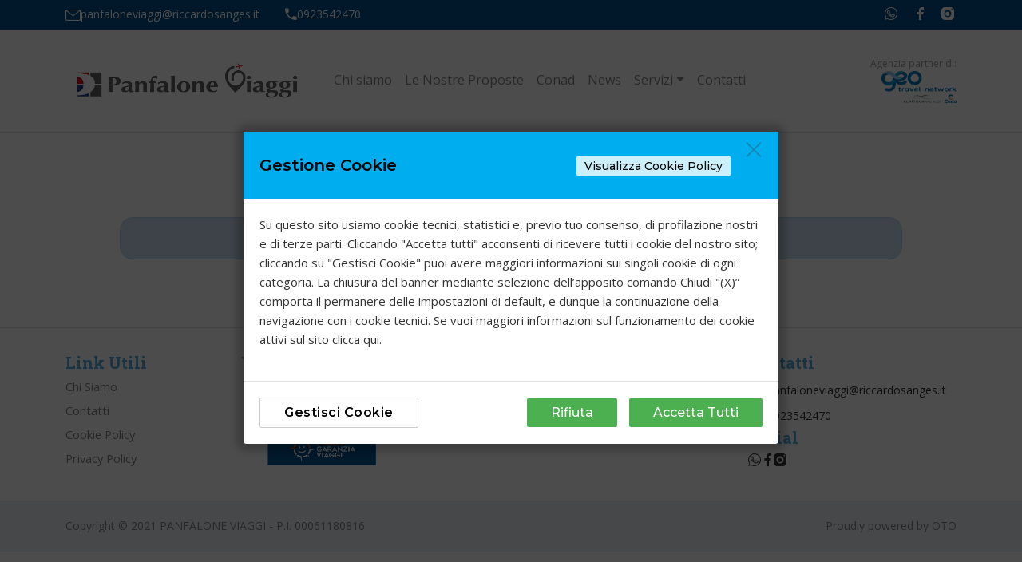

--- FILE ---
content_type: text/javascript
request_url: https://www.panfaloneviaggi.it/common.127fc0c46de0426f33c2.js
body_size: 5814
content:
(window.webpackJsonp=window.webpackJsonp||[]).push([[0],{"6VQM":function(t,e,n){"use strict";function o(t,e){const n=t=>Object.prototype.toString.call(t).slice(8,-1).toLowerCase(),i=n(t);return i===n(e)&&("array"===i?(()=>{if(t.length!==e.length)return!1;for(let n=0;n<t.length;n++)if(!o(t[n],e[n]))return!1;return!0})():"object"===i?(()=>{if(Object.keys(t).length!==Object.keys(e).length)return!1;for(const n in t)if(Object.prototype.hasOwnProperty.call(t,n)&&!o(t[n],e[n]))return!1;return!0})():"function"===i?t.toString()===e.toString():"date"===i?t.getTime()===e.getTime():t===e)}n.d(e,"a",function(){return o})},Kw9o:function(t,e,n){"use strict";n.r(e),n.d(e,"NewsletterLandingPageModule",function(){return s});var o=n("ofXK"),i=n("SAMm"),r=n("tyNb"),a=n("fXoL");const c=[{path:":contentId",component:i.a}];let s=(()=>{class t{}return t.\u0275mod=a.Hb({type:t}),t.\u0275inj=a.Gb({factory:function(e){return new(e||t)},imports:[[o.c,r.j.forChild(c)],r.j]}),t})()},LJpf:function(t,e,n){"use strict";function o(t,e){let n,o,i,r,a;return t.includes("/")?(n=parseInt(t.replace(/\*/g,""),10),i="icon-star",a="\u2b50",r="Stelle"):t.includes("Chiavi")?([n,r]=t.split(" "),i="icon-key",a="\ud83d\udd11",n=parseInt(n,10)):t.includes("Girasoli")?([n,r]=t.split(" "),i="icon-sunflower",a="\ud83c\udf3b",n=parseInt(n,10)):t.includes("Spighe")?([n,r]=t.split(" "),i="icon-wheat",a="\ud83c\udf3e",n=parseInt(n,10)):t.includes("Tour")?(n=0,r=t):t.includes("*")?([n]=t.split("*"),n=parseInt(n,10),i="icon-star",a="\u2b50",r="Stelle"):t.includes("ND")||!t?(n=0,r="Nessuna Categoria"):([n,r]=t.split(""),n=parseInt(n,10)),t.includes("S")&&(o="S"),t.includes("L")&&(o="L"),{id:t,label:r,extra:o,value:n,icon:i,unicodeIcon:a}}n.d(e,"a",function(){return o})},MNWR:function(t,e,n){"use strict";n.d(e,"a",function(){return a});var o=n("FpXt"),i=n("KVdH"),r=n("fXoL");let a=(()=>{class t{}return t.\u0275mod=r.Hb({type:t}),t.\u0275inj=r.Gb({factory:function(e){return new(e||t)},providers:[i.a],imports:[[o.a]]}),t})()},OvGx:function(t,e,n){"use strict";n.d(e,"a",function(){return a});var o=n("ofXK"),i=n("FpXt"),r=n("fXoL");let a=(()=>{class t{}return t.\u0275mod=r.Hb({type:t}),t.\u0275inj=r.Gb({factory:function(e){return new(e||t)},imports:[[o.c,i.a]]}),t})()},SAMm:function(t,e,n){"use strict";n.d(e,"a",function(){return b});var o=n("XNiG"),i=n("LRne"),r=n("1G5W"),a=n("lJxs"),c=n("JIr8"),s=n("fXoL"),l=n("ZONj"),d=n("tyNb"),u=n("ofXK");function p(t,e){if(1&t&&(s.Pb(0,"div",8),s.Kb(1,"img",9),s.Ob()),2&t){const t=s.bc(2);s.wb(1),s.kc("src",t.topLogo,s.Bc)}}const g=function(t,e){return{"brand-wtg":t,"brand-geo":e}};function h(t,e){if(1&t&&(s.Pb(0,"div",1),s.Pb(1,"div",2),s.Pb(2,"div",3),s.Kb(3,"h2",4),s.Kb(4,"p",4),s.Ob(),s.Pb(5,"div",5),s.Kb(6,"img",6),s.Ic(7,p,2,1,"div",7),s.Ob(),s.Ob(),s.Ob()),2&t){const t=s.bc();s.jc("ngClass",s.rc(5,g,t.network&&16==t.network,t.network&&46==t.network)),s.wb(3),s.jc("innerHtml",t.content.Titolo,s.zc),s.wb(1),s.jc("innerHtml",t.content.Testo,s.zc),s.wb(2),s.kc("src",t.content.UrlImg,s.Bc),s.wb(1),s.jc("ngIf",t.topLogo)}}let b=(()=>{class t{constructor(t,e){this._landingService=t,this._route=e,this._destroy$=new o.a,this.isLoaded=!1,this.topLogoFolder="https://cdn.otosrl.com/images/touroperator/mini/",this.topLogo=null}ngOnInit(){const t=this._route.snapshot._urlSegment.segments.map(t=>t.path),e=this._route.snapshot.queryParams,n=Number(t[t.length-1]),o=void 0!==e.isSocialCard;this.network=e.network,o?this._landingService.getSocialCardById(n).pipe(Object(r.a)(this._destroy$),Object(a.a)(t=>{const e=JSON.parse(JSON.parse(t.productData).data),n={Testo:e.description,Titolo:e.title,UrlImg:e.image},o=e.top;return o&&(this.topLogo=`${this.topLogoFolder}${o}-${o}.png`),n}),Object(c.a)(t=>(console.error("ERROR CMS API",t),Object(i.a)(null)))).subscribe(t=>{this.content=t,this.isLoaded=!0}):this._landingService.getCustomContent(n).then(t=>{var e,n,o,i,r,a,c;t&&(this.content=t,this.content.Testo&&(this.content.Testo=this.content.Testo.replace(/\n/g,"<br/>")),(null===(n=null===(e=this.content)||void 0===e?void 0:e.Top)||void 0===n?void 0:n.id)&&-1!=(null===(i=null===(o=this.content)||void 0===o?void 0:o.Top)||void 0===i?void 0:i.id)?this.topLogo=`${this.topLogoFolder}${this.content.Top.id}-${this.content.Top.id}.png`:(null===(a=null===(r=this.content)||void 0===r?void 0:r.Top)||void 0===a?void 0:a.name)&&(this.topLogo=null===(c=this.content.Top)||void 0===c?void 0:c.name)),this.isLoaded=!0},t=>{})}ngOnDestroy(){this._destroy$.next(!0),this._destroy$.complete()}}return t.\u0275fac=function(e){return new(e||t)(s.Jb(l.a),s.Jb(d.a))},t.\u0275cmp=s.Db({type:t,selectors:[["newsletter-landing-page"]],decls:1,vars:1,consts:[["id","c-landing-custom","class","c-landing",3,"ngClass",4,"ngIf"],["id","c-landing-custom",1,"c-landing",3,"ngClass"],[1,"container","container-lg","content-wrapper"],[1,"content"],[3,"innerHtml"],[1,"image"],["alt","Immagine offerta",3,"src"],["class","top",4,"ngIf"],[1,"top"],["alt","Logo tour operator",3,"src"]],template:function(t,e){1&t&&s.Ic(0,h,8,8,"div",0),2&t&&s.jc("ngIf",e.isLoaded)},directives:[u.p,u.n],styles:[".content-wrapper[_ngcontent-%COMP%]{display:flex;justify-content:space-between;flex-wrap:wrap;padding:1.5rem 1rem}.content-wrapper[_ngcontent-%COMP%]   .content[_ngcontent-%COMP%], .content-wrapper[_ngcontent-%COMP%]   .image[_ngcontent-%COMP%]{padding:1rem;flex:1;min-width:300px}.content-wrapper[_ngcontent-%COMP%]   .image[_ngcontent-%COMP%]{position:relative}.content-wrapper[_ngcontent-%COMP%]   .image[_ngcontent-%COMP%]   img[_ngcontent-%COMP%]{max-width:900px;width:100%;height:auto}.content-wrapper[_ngcontent-%COMP%]   .image[_ngcontent-%COMP%]   .top[_ngcontent-%COMP%]{max-width:unset;width:100%;height:4rem;margin-lefT:auto;text-align:right}.content-wrapper[_ngcontent-%COMP%]   .image[_ngcontent-%COMP%]   .top[_ngcontent-%COMP%]   img[_ngcontent-%COMP%]{height:4rem;width:auto;margin-left:auto}.text-newsdest[_ngcontent-%COMP%]{text-align:justify;text-justify:auto}.title-bar[_ngcontent-%COMP%]{border-bottom:1px solid #d3d3d3}.brand-wtg.c-landing[_ngcontent-%COMP%]   .content-wrapper[_ngcontent-%COMP%]{box-shadow:0 0 7px rgba(0,0,0,.2);margin:2rem auto;padding:0}.brand-wtg.c-landing[_ngcontent-%COMP%]   .content-wrapper[_ngcontent-%COMP%]   .content[_ngcontent-%COMP%]{padding:2rem!important}.brand-wtg.c-landing[_ngcontent-%COMP%]   .content-wrapper[_ngcontent-%COMP%]   .content[_ngcontent-%COMP%]   h2[_ngcontent-%COMP%]{font-size:1.6rem}.brand-wtg.c-landing[_ngcontent-%COMP%]   .content-wrapper[_ngcontent-%COMP%]   .content[_ngcontent-%COMP%]   p[_ngcontent-%COMP%]{font-family:Montserrat,sans-serif!important;line-height:1.8;margin-top:1rem}.brand-wtg.c-landing[_ngcontent-%COMP%]   .content-wrapper[_ngcontent-%COMP%]   .image[_ngcontent-%COMP%]{padding:0!important}.brand-wtg.c-landing[_ngcontent-%COMP%]   .content-wrapper[_ngcontent-%COMP%]   .image[_ngcontent-%COMP%]   .top[_ngcontent-%COMP%]{padding:0 1rem}.brand-wtg.c-landing__header[_ngcontent-%COMP%]   .network-logo[_ngcontent-%COMP%]{display:none}@media (min-width:992px){.brand-wtg.c-landing__header[_ngcontent-%COMP%]   .network-logo[_ngcontent-%COMP%]{display:block}}.brand-wtg.c-landing__icon-label[_ngcontent-%COMP%]   i[_ngcontent-%COMP%]{color:#00aeef}"]}),t})()},V5nw:function(t,e,n){"use strict";n.r(e),n.d(e,"CustomPageModule",function(){return d});var o=n("ofXK"),i=n("tyNb"),r=n("FpXt"),a=n("OvGx"),c=n("hz8f"),s=n("fXoL");const l=[{path:"",component:c.a},{path:":title",component:c.a}];let d=(()=>{class t{}return t.\u0275mod=s.Hb({type:t}),t.\u0275inj=s.Gb({factory:function(e){return new(e||t)},imports:[[a.a,o.c,r.a,i.j.forChild(l)],i.j]}),t})()},"b+Zi":function(t,e,n){"use strict";n.d(e,"a",function(){return S});var o=n("Wgwc"),i=n("Cfvw"),r=n("z6cu"),a=n("cp0P"),c=n("LRne"),s=n("lJxs"),l=n("Kqap"),d=n("BFxc"),u=n("xbPD"),p=n("mCNh");function g(t,e,n){return 0===n?[e]:(t.push(e),t)}var h=n("5+tZ"),b=n("UXun"),m=n("JIr8"),f=n("3kBt"),O=n("LJpf"),v=n("Xqa1"),_=n("dLRb"),C=n("fXoL"),y=n("tk/3"),w=n("S8r4"),P=n("kZNG"),j=n("o/xj");let S=(()=>{class t{constructor(t,e,n,o){this._http=t,this._environmentService=e,this._postMessageService=n,this._projectService=o,this.httpCache=new Map}setHolidayCustomProperty(t){return t.IsCustom||t.IsNetworkHoliday&&_.a.otaId===t.TourOperatorID}formatAccomodation(t){return{category:t.Accomodation_Cat?Object(O.a)(t.Accomodation_Cat,t.Accomodation_Type):void 0,name:t.Name,id:t.Id,image:t.Photo,parent:t.Parent}}formatSolutionBasis(t){return"AI"===t.Code&&(t.Code="All Inclusive"),{id:t.Code||t,name:t.Name}}formatSolution(t){var e,n,i,r;const a=t.Basis_Collection?Object(v.a)(t.Basis_Collection.Basis)[0]:t.HolidayBasis_Collection?Object(v.a)(t.HolidayBasis_Collection.HolidayBasis)[0]:void 0;return{airport:t.DeparturePlaceID<3e6?t.DeparturePlaceID:void 0,basis:a?this.formatSolutionBasis(a):void 0,dateFrom:o(t.DepartureDate).toDate(),dateTo:o(t.DepartureDate).add(t.Nights,"day").toDate(),days:t.Days,id:t.Id,nights:t.Nights,price:parseFloat(t.MKPriceCP),totalPrice:parseFloat(t.TotalPrice),source:t.Source,hasNetQuote:!!t.isThereNetQuote,hasTotalPrice:!!t.TotalPrice,operative:null!==(n=null===(e=null==t?void 0:t.Operatives_Collection)||void 0===e?void 0:e.Operative)&&void 0!==n?n:{},operativeString:this.formatOperativeString(null===(i=null==t?void 0:t.Operatives_Collection)||void 0===i?void 0:i.Operative),packet:null===(r=null==t?void 0:t.Packet)||void 0===r?void 0:r.id}}formatOperativeString(t){if(null==t?void 0:t.OperativeDepartureStations){const e=[];return t.OperativeDepartureStations.forEach(t=>{e.length<4&&-1===e.indexOf(t.Destination.name)&&e.push(t.Destination.name)}),e.reduce((t,n,o)=>(t+=`${0===o?"":", "}${n}`,o===e.length-1&&(t+="..."),t),"")}return""}formatSolutions(t){return t.map(t=>this.formatSolution(t))}formatTour(t){return Object.assign(Object.assign({},t),{id:t.id,image:t.coverImageBaseUrl+t.coverImage,stops:this.formatStops(null==t?void 0:t.stops),destinations:t.destinations.join(", ")})}formatStops(t){return t?t.sort((t,e)=>t.day-e.day).map(t=>t.destinationName):[]}formatHoliday(t){return{accomodation:t.Accomodations_Collection.AccomodationSlim?this.formatAccomodation(Object(v.a)(t.Accomodations_Collection.AccomodationSlim)[0]):void 0,tour:t.Tour?this.formatTour(t.Tour):void 0,destination:Object(v.a)(t.Places_Collection)[0],filteredSolutions:[],bestSolution:void 0,logo:t.Logo,id:t.Id,title:(null==t?void 0:t.Tour)?null==t?void 0:t.Tour.title:t.Title,isLive:t.IsLive,isCustom:this.setHolidayCustomProperty(t),pluginSource:t.Plugin_Source,solutions:this.formatSolutions(Object(v.a)(t.Solutions_Collection.SolutionSlim)),source:t.Source,realTourOperatorId:t.RealTourOperatorID,tourOperator:t.TourOperatorID,tourOperatorLogo:`https://cdn.otosrl.com/images/touroperator/mini/${t.TourOperatorID}-${t.TourOperatorID}.png`,type:t.Type}}formatHolidays(t){return Object(i.a)(t).pipe(Object(s.a)(t=>this.formatHoliday(t)),function(t,e){return arguments.length>=2?function(n){return Object(p.a)(Object(l.a)(t,e),Object(d.a)(1),Object(u.a)(e))(n)}:function(e){return Object(p.a)(Object(l.a)((e,n,o)=>t(e,n,o+1)),Object(d.a)(1))(e)}}(g,[]))}getFormattedHolidays(t){return this.getHolidays(t).pipe(Object(h.a)(t=>this.formatHolidays(t)),Object(b.a)({bufferSize:1,refCount:!0}),Object(m.a)(t=>Object(r.a)(t)))}getFormattedLiveHolidays(t){return this.getLiveHolidays(t).pipe(Object(h.a)(t=>this.formatHolidays(t)),Object(b.a)({bufferSize:1,refCount:!0}),Object(m.a)(t=>Object(r.a)(t)))}getLiveHolidays(t){return Object(a.a)([this._environmentService.getEnvironment(),this._projectService.getAgencyApikey(),this._projectService.getAgencyNetwork(),this._postMessageService.isB2B(),this._projectService.hasOnlyNetQuotes()]).pipe(Object(h.a)(e=>{const n=e[4];t.channel="B2C",Number(e[2].id_network)&&Number(e[2].id_network)===f.b.WTG&&(t.onlyNetQuotes=n,t.onlyCustomHoliday=!1,t.quoteTypology="Both");const o=`${e[0].searchUrl}/index.php/holiday/${e[1]}/searchLive/slim`,i=o+JSON.stringify(t);return this.httpCache.get(i)||this.httpCache.set(i,this._http.post(o,t).pipe(Object(b.a)({bufferSize:1,refCount:!0}))),this.httpCache.get(i)}),Object(s.a)(t=>{var e,n;return[...Object(v.a)(null===(n=null===(e=null==t?void 0:t.Result)||void 0===e?void 0:e.Holiday_Collection)||void 0===n?void 0:n.HolidaySlim)].filter(t=>t)}),Object(b.a)({bufferSize:1,refCount:!0}),Object(m.a)(t=>Object(r.a)(t)))}getHolidays(t){return Object(a.a)([this._environmentService.getEnvironment(),this._projectService.getAgencyApikey(),this._projectService.getAgencyNetwork(),this._projectService.hasOnlyNetQuotes()]).pipe(Object(h.a)(e=>{const n=e[3];t.channel="B2C",Number(e[2].id_network)&&Number(e[2].id_network)===f.b.WTG&&(t.onlyNetQuotes=n,t.onlyCustomHoliday=!1,t.quoteTypology="Both"),t.onlyCustomHoliday=!1;const o=`${e[0].searchUrl}/index.php/holiday/${e[1]}/searchLive/slim`,i=o+JSON.stringify(t);this.httpCache.get(i)||this.httpCache.set(i,this._http.post(o,t).pipe(Object(b.a)({bufferSize:1,refCount:!0})));const r=`${e[0].searchUrl}/index.php/holiday/${e[1]}/search/slim`,s=r+JSON.stringify(t);return this.httpCache.get(s)||this.httpCache.set(s,this._http.post(r,t).pipe(Object(b.a)({bufferSize:1,refCount:!0}))),Object(a.a)([this.httpCache.get(i),t.onlyCustomHoliday?Object(c.a)({Result:{Holiday_Collection:{HolidaySlim:[]}}}):this.httpCache.get(s)])}),Object(s.a)(t=>{var e,n,o,i,r,a;return[...Object(v.a)(null===(o=null===(n=null===(e=t[0])||void 0===e?void 0:e.Result)||void 0===n?void 0:n.Holiday_Collection)||void 0===o?void 0:o.HolidaySlim),...Object(v.a)(null===(a=null===(r=null===(i=t[1])||void 0===i?void 0:i.Result)||void 0===r?void 0:r.Holiday_Collection)||void 0===a?void 0:a.HolidaySlim)].filter(t=>t)}),Object(b.a)({bufferSize:1,refCount:!0}),Object(m.a)(t=>Object(r.a)(t)))}}return t.\u0275fac=function(e){return new(e||t)(C.Wb(y.a),C.Wb(w.a),C.Wb(P.a),C.Wb(j.a))},t.\u0275prov=C.Fb({token:t,factory:t.\u0275fac,providedIn:"root"}),t})()},dLRb:function(t,e,n){"use strict";n.d(e,"a",function(){return o});const o={alpiIDs:[1108,4041,4097,4130,5013,5035,5052,5089,5090],otaId:165,boscoloId:246}},hz8f:function(t,e,n){"use strict";n.d(e,"a",function(){return b});var o=n("fXoL"),i=n("XNiG"),r=n("1G5W"),a=n("tyNb"),c=n("laRD"),s=n("1Xmt"),l=n("ofXK"),d=n("unyg");const u=["dynamicContainer"];function p(t,e){1&t&&(o.Pb(0,"div",5),o.Pb(1,"h3",5),o.Kc(2,"Agenzie Partner HeyConad Viaggi"),o.Ob(),o.Kb(3,"div",6,7),o.Ob())}function g(t,e){1&t&&(o.Pb(0,"div",8),o.Pb(1,"a",9),o.Kc(2," Contattaci "),o.Ob(),o.Ob()),2&t&&(o.wb(1),o.jc("routerLink","/contatti"))}function h(t,e){if(1&t&&(o.Nb(0),o.Pb(1,"div",1),o.Kb(2,"c-page",2),o.Ic(3,p,5,0,"div",3),o.Ic(4,g,3,1,"div",4),o.Ob(),o.Mb()),2&t){const t=o.bc();o.wb(2),o.jc("page",t.page),o.wb(1),o.jc("ngIf",t.isIstitutionalWebsite&&t.isConadRoute),o.wb(1),o.jc("ngIf",t.showContactsLink)}}let b=(()=>{class t{constructor(t,e,n,o,r,a,c){this._router=t,this._route=e,this._seoService=n,this._cmsService=o,this._injector=r,this._compiler=a,this.changeDetector=c,this.unsubscribe$=new i.a,this.page=null,this.isLoaded=!1,this.showContactsLink=!1,this.isIstitutionalWebsite=!1,this.timeoutIDs=[]}ngOnInit(){this._route.paramMap.pipe(Object(r.a)(this.unsubscribe$)).subscribe(t=>{this._cmsService.hasCmsEnabled$.pipe(Object(r.a)(this.unsubscribe$)).subscribe(e=>{"landing-page"==this._route.snapshot.data.cmsPath?this.pageId&&this.networkId&&this.getPageById(this.pageId,this.networkId):1==e&&this.getPage(t,3)})}),this._cmsService.siteUrl$.pipe(Object(r.a)(this.unsubscribe$)).subscribe(t=>{this.isIstitutionalWebsite=["www.geotn.it","www.vacanzewelcometravel.it"].indexOf(t)>=0,this.isConadRoute=window.location.href.includes("/conad")})}ngOnDestroy(){this.unsubscribe$.next(),this.unsubscribe$.complete(),this.timeoutIDs.forEach(t=>clearTimeout(t))}getPage(t,e){if(0==e)this._router.navigate([""]);else{const n=this._cmsService.getPages();if(n){let e;null!=t.get("title")?(e=n.find(e=>e.path==t.get("title")&&e.type.basePath==this._route.snapshot.data.cmsPath),"le-nostre-proposte/"==this._route.snapshot.data.cmsPath&&(this.showContactsLink=!0)):e=n.find(t=>t.path==this._route.snapshot.data.cmsPath.slice(0,-1)),this.getPageById(e.id)}else this.timeoutIDs.push(setTimeout(()=>{e--,this.getPage(t,e)},450))}}getPageById(t,e){this._cmsService.getPageById(t,e).pipe(Object(r.a)(this.unsubscribe$)).subscribe(t=>{this.page=t,this.isIstitutionalWebsite&&this._loadStoreLocatorComponent(),this.setSeoData(t.title,t.image,this._cmsService.stripHtml(t.shortDescription)),this.isLoaded=!0})}setSeoData(t,e,n){this._seoService.setTitle(t),this._seoService.setImage(e),this._seoService.setDescription(n)}_loadStoreLocatorComponent(){n.e(13).then(n.bind(null,"FV6A")).then(({StoreLocatorPageModule:t})=>{this._compiler.compileModuleAsync(t).then(e=>{const n=e.create(this._injector).componentFactoryResolver.resolveComponentFactory(t.getComponent());this.changeDetector.detectChanges(),this.dynamicContainer.clear(),this.componentRef=this.dynamicContainer.createComponent(n)})})}}return t.\u0275fac=function(e){return new(e||t)(o.Jb(a.f),o.Jb(a.a),o.Jb(c.a),o.Jb(s.a),o.Jb(o.r),o.Jb(o.i),o.Jb(o.h))},t.\u0275cmp=o.Db({type:t,selectors:[["custom-page"]],viewQuery:function(t,e){if(1&t&&o.Rc(u,!0,o.O),2&t){let t;o.uc(t=o.ac())&&(e.dynamicContainer=t.first)}},inputs:{pageId:"pageId",networkId:"networkId"},decls:1,vars:1,consts:[[4,"ngIf"],[1,"container"],[3,"page"],["class","p-2",4,"ngIf"],["class","contacts-cta__container",4,"ngIf"],[1,"p-2"],["id","conad-map"],["dynamicContainer",""],[1,"contacts-cta__container"],[1,"contacts-cta__button","custom-btn","btn","btn--brand-color-03",3,"routerLink"]],template:function(t,e){1&t&&o.Ic(0,h,5,3,"ng-container",0),2&t&&o.jc("ngIf",e.page&&e.isLoaded)},directives:[l.p,d.a,a.i],styles:[".contacts-cta__container[_ngcontent-%COMP%]{margin-top:2rem;padding:2rem;text-align:center}.contacts-cta__button[_ngcontent-%COMP%]{padding:.5rem 1.5rem;width:100%;text-transform:uppercase;font-weight:700!important;background-color:#116098!important}.contacts-cta__button[_ngcontent-%COMP%]:hover{background-color:#13476c!important}"]}),t})()},mivA:function(t,e,n){"use strict";function o(t){const e=[];for(let n=0;n<t;n++)e.push(n);return e}n.d(e,"a",function(){return o})}}]);
//# sourceMappingURL=common.127fc0c46de0426f33c2.js.map